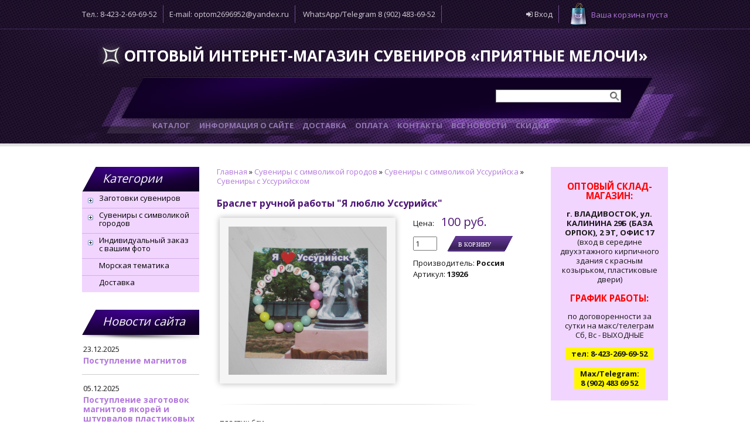

--- FILE ---
content_type: text/html; charset=UTF-8
request_url: https://www.suveniry-optom.ru/shop/9815/imgs/braslet-ruchnoj-raboty-ja-ljublju-ussurijsk
body_size: 11274
content:
<!DOCTYPE html>
<html>
<head>
<link rel="shortcut icon" href="/favicon.ico" type="image/x-icon">
 <meta http-equiv="content-type" content="text/html; charset=utf-8" />
 <title>Images Браслет ручной работы "Я люблю Уссурийск" - сувениров оптом «Приятные Мелочи»</title>
 <meta http-equiv="X-UA-Compatible" content="IE=edge">
<meta name="description" content="Оптовые продажи сувениров, магнитов, товаров для праздника, игрушек, воздушных шаров, фигурок-гжель, стеклянных фигурок, благовоний, товаров к праздникам, сувениров с символикой городов и многое другое..
" />
<meta name="keywords" content="оптом, сувенир, магнит, гжель, фигурки, благовония, ароматизатор, обложки на паспорт, сувениры к праздникам, ангелочки, часы, нэцке" />
 <meta name="description" content="Браслет ручной работы &quot;Я люблю Уссурийск&quot; Сувениры с символикой городов Сувениры с символикой Уссурийска Сувениры с Уссурийском" />
<meta property="og:image" content="https://www.suveniry-optom.ru/_sh/98/9815.jpg" />
 <link type="text/css" rel="stylesheet" href="/_st/my.css" />

	<link rel="stylesheet" href="/.s/src/base.min.css?v=221808" />
	<link rel="stylesheet" href="/.s/src/layer7.min.css?v=221808" />

	<script src="/.s/src/jquery-1.12.4.min.js"></script>
	
	<script src="/.s/src/uwnd.min.js?v=221808"></script>
	<script src="//s745.ucoz.net/cgi/uutils.fcg?a=uSD&ca=2&ug=999&isp=1&r=0.112865357742741"></script>
	<link rel="stylesheet" href="/.s/src/ulightbox/ulightbox.min.css" />
	<link rel="stylesheet" href="/.s/src/social.css" />
	<script src="/.s/src/ulightbox/ulightbox.min.js"></script>
	<script src="/.s/src/shop_utils.js"></script>
	<script>
/* --- UCOZ-JS-DATA --- */
window.uCoz = {"country":"US","shop_price_separator":"","site":{"host":"suveniry-optom.ucoz.ru","domain":"suveniry-optom.ru","id":"0suveniry-optom"},"uLightboxType":1,"ssid":"055041107560015377750","shop_price_f":["%01.f",""],"ver":1,"mf":"0suveniry-optom","sign":{"3300":"Ошибка","7254":"Изменить размер","7253":"Начать слайд-шоу","3125":"Закрыть","10075":"Обязательны для выбора","5255":"Помощник","7287":"Перейти на страницу с фотографией.","5458":"Следующий","7252":"Предыдущий","210178":"Замечания","7251":"Запрошенный контент не может быть загружен. Пожалуйста, попробуйте позже.","3255":"Сохранить","3238":"Опции","3129":"Доступ запрещён. Истёк период сессии."},"sh_curr_def":2,"layerType":7,"sh_curr":{"2":{"rate":1,"code":"RUR","disp":" руб.","default":1,"dpos":0,"name":"Рубли"},"1":{"rate":1,"code":"USD","disp":"$","default":0,"name":"Доллары","dpos":1}},"module":"shop","sh_goods":{"9815":{"imgs":["/_sh/98/9815m.jpg"],"price":"100.00","old_price":"0.00"}},"language":"ru"};
/* --- UCOZ-JS-CODE --- */
 function uSocialLogin(t) {
			var params = {"facebook":{"width":950,"height":520},"yandex":{"height":515,"width":870},"vkontakte":{"width":790,"height":400},"ok":{"width":710,"height":390},"google":{"width":700,"height":600}};
			var ref = escape(location.protocol + '//' + ('www.suveniry-optom.ru' || location.hostname) + location.pathname + ((location.hash ? ( location.search ? location.search + '&' : '?' ) + 'rnd=' + Date.now() + location.hash : ( location.search || '' ))));
			window.open('/'+t+'?ref='+ref,'conwin','width='+params[t].width+',height='+params[t].height+',status=1,resizable=1,left='+parseInt((screen.availWidth/2)-(params[t].width/2))+',top='+parseInt((screen.availHeight/2)-(params[t].height/2)-20)+'screenX='+parseInt((screen.availWidth/2)-(params[t].width/2))+',screenY='+parseInt((screen.availHeight/2)-(params[t].height/2)-20));
			return false;
		}
		function TelegramAuth(user){
			user['a'] = 9; user['m'] = 'telegram';
			_uPostForm('', {type: 'POST', url: '/index/sub', data: user});
		}
checkNumber_header = 'Замечания';
		checkNumber_err = 'Опции<ul>%err_msg%</ul>Обязательны для выбора';
function loginPopupForm(params = {}) { new _uWnd('LF', ' ', -250, -100, { closeonesc:1, resize:1 }, { url:'/index/40' + (params.urlParams ? '?'+params.urlParams : '') }) }
/* --- UCOZ-JS-END --- */
</script>

	<style>.UhideBlock{display:none; }</style>
	<script type="text/javascript">new Image().src = "//counter.yadro.ru/hit;noadsru?r"+escape(document.referrer)+(screen&&";s"+screen.width+"*"+screen.height+"*"+(screen.colorDepth||screen.pixelDepth))+";u"+escape(document.URL)+";"+Date.now();</script><link rel="stylesheet" href="/_st/shop.css" /><script src="/.s/src/shop.js"></script><style>
				@font-face {
					font-family: "FontAwesome";
					font-style: normal;
					font-weight: normal;
					src: url("/.s/src/panel-v2/fonts/fontawesome-webfont.eot?#iefix&v=4.3.0") format("embedded-opentype"), url("/.s/src/panel-v2/fonts/fontawesome-webfont.woff2?v=4.3.0") format("woff2"), url("/.s/src/panel-v2/fonts/fontawesome-webfont.woff?v=4.3.0") format("woff"), url("/.s/src/panel-v2/fonts/fontawesome-webfont.ttf?v=4.3.0") format("truetype"), url("/.s/src/panel-v2/fonts/fontawesome-webfont.svg?v=4.3.0#fontawesomeregular") format("svg");
				}
			</style>
</head>
<body>
<div id="wrap">
 <!--U1AHEADER1Z--><div id="header">
 <div class="hed-info">
 <div class="container">
 <span>Тел.: 8-423-2-69-69-52</span><span>E-mail: optom2696952@yandex.ru</span> <span>WhatsApp/Telegram 8 (902) 483-69-52</span>
 <div id="shop-basket"><div id="cart">
 <a href="/shop/checkout" class="cart-link">Ваша корзина пуста</a>
</div>

 <div class="cart-body">

 
 <div class="empty">Ваша корзина пуста</div>
 
</div>

<script language="Javascript"><!--
 var lock_buttons = 0;

 function clearBasket(){
 if(lock_buttons) return false; else lock_buttons = 1;
 var el = $('#shop-basket');
 if(el.length){ var g=document.createElement("div"); $(g).addClass('myWinGrid').attr("id",'shop-basket-fade').css({"left":"0","top":"0","position":"absolute","border":"#CCCCCC 1px solid","width":$(el).width()+'px',"height":$(el).height()+'px',"z-index":5}).hide().bind('mousedown',function(e){e.stopPropagation();e.preventDefault();_uWnd.globalmousedown();}).html('<div class="myWinLoad" style="margin:5px;"></div>'); $(el).append(g); $(g).show(); }
 _uPostForm('',{type:'POST',url:'/shop/basket',data:{'mode':'clear'}});
 ga_event('basket_clear');
 return false;
 }

 function removeBasket(id){
 if(lock_buttons) return false; else lock_buttons = 1;
 $('#basket-item-'+id+' .sb-func').removeClass('remove').addClass('myWinLoadS').attr('title','');
 _uPostForm('',{type:'POST',url:'/shop/basket',data:{'mode':'del', 'id':id}});
 return false;
 }

 function add2Basket(id,pref){
 if(lock_buttons) return false; else lock_buttons = 1;
 var opt = new Array();
 var err_msg = '';
 $('#b'+pref+'-'+id+'-basket').attr('disabled','disabled');
 $('#'+pref+'-'+id+'-basket').removeClass('done').removeClass('err').removeClass('add').addClass('wait').attr('title','');
 $('#'+pref+'-'+id+'-options-selectors').find('input:checked, select').each(function(){
 opt.push(this.id.split('-')[3]+(this.value !== '' ? '-'+this.value :''));

 if(this.value !== ''){
 opt.push(this.id.split('-')[3]+(this.value !== '' ? '-'+this.value :''));
 }else{
 err_msg += '<li>'+$(this).parent().parent().find('span.opt').html().replace(':', '')+'</li>';
 }
 });

 if(err_msg == ''){
 _uPostForm('',{type:'POST',url:'/shop/basket',data:{'mode':'add', 'id':id, 'pref':pref, 'opt':opt.join(':'), 'cnt':$('#q'+pref+'-'+id+'-basket').val()}});
 ga_event('basket_add');
 }else{
 lock_buttons = 0;
 shop_alert('<div class="MyWinError">Опции<ul>'+err_msg+'</ul>обязательны для выбора</div>','Замечания','warning',350,100,{tm:8000,align:'left',icon:'//s89.ucoz.net/img/icon/warning.png', 'onclose': function(){ $('#b'+pref+'-'+id+'-basket').removeAttr('disabled'); $('#'+pref+'-'+id+'-basket').removeClass('wait').addClass('add'); }});
 }
 return false;
 }

 function buyNow(id,pref){
 if(lock_buttons) return false; else lock_buttons = 1;
 var opt = new Array();
 var err_msg = '';
 $('#b'+pref+'-'+id+'-buynow').attr('disabled','disabled');
 $('#'+pref+'-'+id+'-buynow').removeClass('done').removeClass('err').removeClass('now').addClass('wait').attr('title','');
 $('#'+pref+'-'+id+'-options-selectors').find('input:checked, select').each(function(){
 if(this.value !== ''){
 opt.push(this.id.split('-')[3]+'-'+this.value);
 }else{
 err_msg += '<li>'+$(this).parent().parent().find('span.opt').html().replace(':', '')+'</li>';
 }
 });
 if(err_msg == ''){
 _uPostForm('',{type:'POST',url:'/shop/basket',data:{'mode':'add', 'id':id, 'pref':pref, 'opt':opt.join(':'), 'cnt':$('#q'+pref+'-'+id+'-basket').val(), 'now':1}});
 ga_event('basket_buynow');
 }else{
 lock_buttons = 0;
 shop_alert('<div class="MyWinError">Опции<ul>'+err_msg+'</ul>обязательны для выбора</div>','Замечания','warning',350,100,{tm:8000,align:'left',icon:'//s89.ucoz.net/img/icon/warning.png', 'onclose': function(){ $('#b'+pref+'-'+id+'-buynow').removeAttr('disabled'); $('#'+pref+'-'+id+'-buynow').removeClass('wait').addClass('add'); }});
 }

 return false;
 }
 //--></script></div>
 <div class="hed-right">
 
 <span><a href="javascript:;" rel="nofollow" onclick="loginPopupForm(); return false;"><i class="fa fa-sign-in"></i> Вход</a></span>
 <!--<span><a href="/register"><i class="fa fa-user-plus"></i> Регистрация</a></span>-->
 
 </div> 
 </div> 
 </div>

 <div id="header-light">
 <div class="container top-container">
 <div class="logo-block">
 <h1><a href="https://suveniry-optom.ru/"><!-- <logo> -->Оптовый интернет-магазин сувениров «Приятные Мелочи»<!-- </logo> --></a></h1>
 </div>
 </div>
 <div id="menu-block">
 <div class="container mod">
 
 
 <div id="search">
 <form action="/shop/search" method="post" onsubmit="this.sfSbm.disabled=true">
 <input kl_virtual_keyboard_secure_input="on" class="searchword" size="20" maxlength="30" name="query" type="text">
 <input value="" name="sfSbm" class="searchsubmit" type="submit">
 <input value="14" name="a" type="hidden">
 </form>
 </div>

 
 
 <div id="mainmenu">
 <!-- <sblock_menu> -->
 <!-- <bc> --><div id="uMenuDiv1" class="uMenuV" style="position:relative;"><ul class="uMenuRoot">
<li><div class="umn-tl"><div class="umn-tr"><div class="umn-tc"></div></div></div><div class="umn-ml"><div class="umn-mr"><div class="umn-mc"><div class="uMenuItem"><a href="/"><span>Каталог</span></a></div></div></div></div><div class="umn-bl"><div class="umn-br"><div class="umn-bc"><div class="umn-footer"></div></div></div></div></li>
<li><div class="umn-tl"><div class="umn-tr"><div class="umn-tc"></div></div></div><div class="umn-ml"><div class="umn-mr"><div class="umn-mc"><div class="uMenuItem"><a href="/index/0-2"><span>Информация о сайте</span></a></div></div></div></div><div class="umn-bl"><div class="umn-br"><div class="umn-bc"><div class="umn-footer"></div></div></div></div></li>
<li><div class="umn-tl"><div class="umn-tr"><div class="umn-tc"></div></div></div><div class="umn-ml"><div class="umn-mr"><div class="umn-mc"><div class="uMenuItem"><a href="/index/dostavka/0-4"><span>Доставка</span></a></div></div></div></div><div class="umn-bl"><div class="umn-br"><div class="umn-bc"><div class="umn-footer"></div></div></div></div></li>
<li><div class="umn-tl"><div class="umn-tr"><div class="umn-tc"></div></div></div><div class="umn-ml"><div class="umn-mr"><div class="umn-mc"><div class="uMenuItem"><a href="/index/oplata/0-5"><span>Оплата</span></a></div></div></div></div><div class="umn-bl"><div class="umn-br"><div class="umn-bc"><div class="umn-footer"></div></div></div></div></li>
<li><div class="umn-tl"><div class="umn-tr"><div class="umn-tc"></div></div></div><div class="umn-ml"><div class="umn-mr"><div class="umn-mc"><div class="uMenuItem"><a href="/index/0-3"><span>Контакты</span></a></div></div></div></div><div class="umn-bl"><div class="umn-br"><div class="umn-bc"><div class="umn-footer"></div></div></div></div></li>
<li><div class="umn-tl"><div class="umn-tr"><div class="umn-tc"></div></div></div><div class="umn-ml"><div class="umn-mr"><div class="umn-mc"><div class="uMenuItem"><a href="/news"><span>Все новости</span></a></div></div></div></div><div class="umn-bl"><div class="umn-br"><div class="umn-bc"><div class="umn-footer"></div></div></div></div></li>
<li><div class="umn-tl"><div class="umn-tr"><div class="umn-tc"></div></div></div><div class="umn-ml"><div class="umn-mr"><div class="umn-mc"><div class="uMenuItem"><a href="http://www.suveniry-optom.ru/index/skidki/0-8"><span>Скидки</span></a></div></div></div></div><div class="umn-bl"><div class="umn-br"><div class="umn-bc"><div class="umn-footer"></div></div></div></div></li></ul></div><script>$(function(){_uBuildMenu('#uMenuDiv1',0,document.location.href+'/','uMenuItemA','uMenuArrow',2500);})</script><!-- </bc> -->
 <!-- </sblock_menu> -->
 </div>
 </div>
 </div>
 
 </div>
</div><!--/U1AHEADER1Z-->
 <div id="content" class="clearfix">
 <div class="container">
 <!-- <middle> -->
 <div class="sidebar">
 <!--U1CLEFTER1Z--><!-- <block1> -->

<div class="block">
 <div class="blocktitle"><!-- <bt> --><!--<s5351>-->Категории<!--</s>--><!-- </bt> --></div>
 <div class="blockcontent" style="margin-top: -10px;">
 <!-- <bc> --><ul class="cat-tree" style="padding-left:0!important; display:block;"><li id="cid-2">
							<input type="hidden" id="cid-p-2" value="1">
							<u class="plus" onclick="shopCatExpand(this,'0suveniry-optomuShopC');"></u>
							<a id="lid-2" class="catref" href="/shop/zagotovki-suvenirov" ondblclick="return shopCatExpand($(this).prev(),'0suveniry-optomuShopC')">Заготовки сувениров</a>
							<ul class="cat-tree"><li id="cid-17">
						<i></i>
						<a id="lid-17" class="catref" href="/shop/zagotovki-suvenirov/zagotovki-magnitov">Заготовки магнитов</a>
					</li><li id="cid-19">
						<i></i>
						<a id="lid-19" class="catref" href="/shop/zagotovki-suvenirov/zagotovki-brelokov">Заготовки брелоков</a>
					</li><li id="cid-18">
						<i></i>
						<a id="lid-18" class="catref" href="/shop/zagotovki-suvenirov/zagotovki-suvenirov-1">Заготовки сувениров</a>
					</li><li id="cid-345">
						<i></i>
						<a id="lid-345" class="catref" href="/shop/zagotovki-suvenirov/zagotovki-znachkov-optom">Заготовки значков</a>
					</li><li id="cid-20">
						<i></i>
						<a id="lid-20" class="catref" href="/shop/zagotovki-suvenirov/material">Материал</a>
					</li><li id="cid-21">
						<i></i>
						<a id="lid-21" class="catref" href="/shop/zagotovki-suvenirov/furnitura">Фурнитура</a>
					</li><li id="cid-22">
						<i></i>
						<a id="lid-22" class="catref" href="/shop/zagotovki-suvenirov/pakety-upakovochnye">Пакеты упаковочные</a>
					</li></ul></li><li id="cid-208">
							<input type="hidden" id="cid-p-208" value="1">
							<u class="plus" onclick="shopCatExpand(this,'0suveniry-optomuShopC');"></u>
							<a id="lid-208" class="catref" href="/shop/suveniry-s-simvolikoj-gorodov" ondblclick="return shopCatExpand($(this).prev(),'0suveniry-optomuShopC')">Сувениры с символикой городов</a>
							<ul class="cat-tree"><li id="cid-210">
							<input type="hidden" id="cid-p-210" value="1">
							<u class="plus" onclick="shopCatExpand(this,'0suveniry-optomuShopC');"></u>
							<a id="lid-210" class="catref" href="/shop/suveniry-s-simvolikoj-gorodov/vladivostok" ondblclick="return shopCatExpand($(this).prev(),'0suveniry-optomuShopC')">Сувениры с символикой Владивостока</a>
							<ul class="cat-tree"><li id="cid-215">
						<i></i>
						<a id="lid-215" class="catref" href="/shop/suveniry-s-simvolikoj-gorodov/vladivostok/magnity">Магниты с Владивостоком</a>
					</li><li id="cid-216">
						<i></i>
						<a id="lid-216" class="catref" href="/shop/suveniry-s-simvolikoj-gorodov/vladivostok/breloki">Брелоки с Владивостоком</a>
					</li><li id="cid-217">
						<i></i>
						<a id="lid-217" class="catref" href="/shop/suveniry-s-simvolikoj-gorodov/vladivostok/suveniry">Сувениры с Владивостоком</a>
					</li><li id="cid-252">
						<i></i>
						<a id="lid-252" class="catref" href="/shop/suveniry-s-simvolikoj-gorodov/vladivostok/poligrafija-s-vladivostokom">Полиграфия с Владивостоком</a>
					</li><li id="cid-321">
						<i></i>
						<a id="lid-321" class="catref" href="/shop/suveniry-s-simvolikoj-gorodov/vladivostok/tekstil-s-vladivostokom">Текстиль с Владивостоком</a>
					</li><li id="cid-341">
						<i></i>
						<a id="lid-341" class="catref" href="/shop/suveniry-s-simvolikoj-gorodov/vladivostok/znachki-s-vladivostokom">Значки с Владивостоком</a>
					</li><li id="cid-343">
						<i></i>
						<a id="lid-343" class="catref" href="/shop/suveniry-s-simvolikoj-gorodov/vladivostok/handmade-s-simvolikoj-vladivostoka">HandMade с символикой Владивостока</a>
					</li><li id="cid-352">
						<i></i>
						<a id="lid-352" class="catref" href="/shop/suveniry-s-simvolikoj-gorodov/vladivostok/shokolad-s-vladivostokom">Шоколад с Владивостоком</a>
					</li></ul></li><li id="cid-212">
							<input type="hidden" id="cid-p-212" value="1">
							<u class="plus" onclick="shopCatExpand(this,'0suveniry-optomuShopC');"></u>
							<a id="lid-212" class="catref" href="/shop/suveniry-s-simvolikoj-gorodov/ussurijsk" ondblclick="return shopCatExpand($(this).prev(),'0suveniry-optomuShopC')">Сувениры с символикой Уссурийска</a>
							<ul class="cat-tree"><li id="cid-218">
						<i></i>
						<a id="lid-218" class="catref" href="/shop/suveniry-s-simvolikoj-gorodov/ussurijsk/magnity-s-ussurijskom">Магниты с Уссурийском</a>
					</li><li id="cid-219">
						<i></i>
						<a id="lid-219" class="catref" href="/shop/suveniry-s-simvolikoj-gorodov/ussurijsk/breloki-s-ussurijskom">Брелоки с Уссурийском</a>
					</li><li id="cid-220">
						<i></i>
						<a id="lid-220" class="catref" href="/shop/suveniry-s-simvolikoj-gorodov/ussurijsk/suveniry-s-ussurijskom">Сувениры с Уссурийском</a>
					</li><li id="cid-344">
						<i></i>
						<a id="lid-344" class="catref" href="/shop/suveniry-s-simvolikoj-gorodov/ussurijsk/handmade-s-simvolikoj-ussurijska">HandMade с символикой Уссурийска</a>
					</li></ul></li><li id="cid-223">
							<input type="hidden" id="cid-p-223" value="1">
							<u class="plus" onclick="shopCatExpand(this,'0suveniry-optomuShopC');"></u>
							<a id="lid-223" class="catref" href="/shop/suveniry-s-simvolikoj-gorodov/suveniry-s-simvolikoj-artjoma" ondblclick="return shopCatExpand($(this).prev(),'0suveniry-optomuShopC')">Сувениры с символикой Артёма</a>
							<ul class="cat-tree"><li id="cid-224">
						<i></i>
						<a id="lid-224" class="catref" href="/shop/suveniry-s-simvolikoj-gorodov/suveniry-s-simvolikoj-artjoma/magnity-s-artjomom">Магниты с Артёмом</a>
					</li><li id="cid-238">
						<i></i>
						<a id="lid-238" class="catref" href="/shop/suveniry-s-simvolikoj-gorodov/suveniry-s-simvolikoj-artjoma/breloki-s-artemom">Брелоки с Артемом</a>
					</li><li id="cid-225">
						<i></i>
						<a id="lid-225" class="catref" href="/shop/suveniry-s-simvolikoj-gorodov/suveniry-s-simvolikoj-artjoma/suveniry-s-artemom">Сувениры с Артемом</a>
					</li></ul></li><li id="cid-228">
							<input type="hidden" id="cid-p-228" value="1">
							<u class="plus" onclick="shopCatExpand(this,'0suveniry-optomuShopC');"></u>
							<a id="lid-228" class="catref" href="/shop/suveniry-s-simvolikoj-gorodov/suveniry-s-simvolikoj-nakhodki" ondblclick="return shopCatExpand($(this).prev(),'0suveniry-optomuShopC')">Сувениры с символикой Находки</a>
							<ul class="cat-tree"><li id="cid-229">
						<i></i>
						<a id="lid-229" class="catref" href="/shop/suveniry-s-simvolikoj-gorodov/suveniry-s-simvolikoj-nakhodki/magnity-s-nakhodkoj">Магниты с Находкой</a>
					</li><li id="cid-230">
						<i></i>
						<a id="lid-230" class="catref" href="/shop/suveniry-s-simvolikoj-gorodov/suveniry-s-simvolikoj-nakhodki/breloki-s-nakhodkoj">Брелоки с Находкой</a>
					</li><li id="cid-231">
						<i></i>
						<a id="lid-231" class="catref" href="/shop/suveniry-s-simvolikoj-gorodov/suveniry-s-simvolikoj-nakhodki/suveniry-s-nakhodkoj">Сувениры с Находкой</a>
					</li></ul></li><li id="cid-246">
						<i></i>
						<a id="lid-246" class="catref" href="/shop/suveniry-s-simvolikoj-gorodov/suveniry-s-simvolikoj-dalnegorska">Сувениры с символикой Дальнегорска</a>
					</li><li id="cid-283">
						<i></i>
						<a id="lid-283" class="catref" href="/shop/suveniry-s-simvolikoj-gorodov/suveniry-s-simvolikoj-kavalerovo">Сувениры с символикой Кавалерово</a>
					</li><li id="cid-243">
						<i></i>
						<a id="lid-243" class="catref" href="/shop/suveniry-s-simvolikoj-gorodov/suveniry-s-simvolikoj-partizanska">Сувениры с символикой Партизанска</a>
					</li><li id="cid-244">
						<i></i>
						<a id="lid-244" class="catref" href="/shop/suveniry-s-simvolikoj-gorodov/suveniry-s-simvolikoj-slavjanki">Сувениры с символикой Славянки</a>
					</li><li id="cid-245">
						<i></i>
						<a id="lid-245" class="catref" href="/shop/suveniry-s-simvolikoj-gorodov/suveniry-s-simvolikoj-andreevki">Сувениры с символикой Андреевки</a>
					</li><li id="cid-221">
						<i></i>
						<a id="lid-221" class="catref" href="/shop/suveniry-s-simvolikoj-gorodov/simvolika-primorskogo-kraja">Символика Приморского края</a>
					</li><li id="cid-222">
						<i></i>
						<a id="lid-222" class="catref" href="/shop/suveniry-s-simvolikoj-gorodov/simvolika-dalnego-vostoka">Символика Дальнего Востока</a>
					</li><li id="cid-287">
						<i></i>
						<a id="lid-287" class="catref" href="/shop/suveniry-s-simvolikoj-gorodov/magnity-akrilovye-goroda-primorja">Магниты акриловые Города Приморья</a>
					</li><li id="cid-296">
						<i></i>
						<a id="lid-296" class="catref" href="/shop/suveniry-s-simvolikoj-gorodov/magnity-derevo-primore">Магниты дерево Приморье</a>
					</li><li id="cid-354">
						<i></i>
						<a id="lid-354" class="catref" href="/shop/suveniry-s-simvolikoj-gorodov/magnity-ploskie-kollazh">Магниты плоские "Коллаж"</a>
					</li></ul></li><li id="cid-203">
							<input type="hidden" id="cid-p-203" value="1">
							<u class="plus" onclick="shopCatExpand(this,'0suveniry-optomuShopC');"></u>
							<a id="lid-203" class="catref" href="/shop/individualnyj-zakaz" ondblclick="return shopCatExpand($(this).prev(),'0suveniry-optomuShopC')">Индивидуальный заказ с вашим фото</a>
							<ul class="cat-tree"><li id="cid-204">
						<i></i>
						<a id="lid-204" class="catref" href="/shop/individualnyj-zakaz/zakaz-magnitov">Заказ магнитов с вашим фото</a>
					</li><li id="cid-205">
						<i></i>
						<a id="lid-205" class="catref" href="/shop/individualnyj-zakaz/zakaz-brelokov">Заказ брелоков с вашим фото</a>
					</li><li id="cid-206">
						<i></i>
						<a id="lid-206" class="catref" href="/shop/individualnyj-zakaz/zakaz-suvenirov">Заказ сувениров с вашим фото</a>
					</li><li id="cid-322">
						<i></i>
						<a id="lid-322" class="catref" href="/shop/individualnyj-zakaz/zakaz-tekstil-s-vashim-foto">Заказ текстиль с вашим фото</a>
					</li><li id="cid-342">
						<i></i>
						<a id="lid-342" class="catref" href="/shop/individualnyj-zakaz/zakaz-znachkov-s-vashim-foto">Заказ значков с вашим фото</a>
					</li><li id="cid-346">
						<i></i>
						<a id="lid-346" class="catref" href="/shop/individualnyj-zakaz/individualnyj-zakaz-shokoladok-s-vashim-foto">Заказ шоколадок с Вашим фото</a>
					</li><li id="cid-351">
						<i></i>
						<a id="lid-351" class="catref" href="/shop/individualnyj-zakaz/zakaz-hand-made">Заказ Hand Made</a>
					</li></ul></li><li id="cid-227">
						<i></i>
						<a id="lid-227" class="catref" href="/shop/morskaja-tematika">Морская тематика</a>
					</li><li id="cid-290">
						<i></i>
						<a id="lid-290" class="catref" href="/shop/dostavka">Доставка</a>
					</li></ul><!-- </bc> -->
 </div>
</div>

<!-- </block1> -->

<!-- <block4> -->
<div class="block">
 <div class="blocktitle"><!-- <bt> --><!--<s5351>-->Новости сайта<!--</s>--><!-- </bt> --></div>
 <div class="blockcontent">
 <!-- <bc> --><table border="0" cellpadding="2" cellspacing="1" width="100%" class="infTable"><tr><td width="50%" style="font:7pt">23.12.2025</td><td nowrap align="right" style="font:7pt"></td></tr><tr><td class="infTitle" colspan="2"><a href="https://www.suveniry-optom.ru/news/postuplenie_magnitov/2025-12-23-170" style="font-size:14px;font-weight:bold;">Поступление магнитов</a></td></tr></table>  <hr><table border="0" cellpadding="2" cellspacing="1" width="100%" class="infTable"><tr><td width="50%" style="font:7pt">05.12.2025</td><td nowrap align="right" style="font:7pt"></td></tr><tr><td class="infTitle" colspan="2"><a href="https://www.suveniry-optom.ru/news/postuplenie_zagotovok_magnitov_jakorej_i_shturvalov_plastikovykh/2025-12-05-168" style="font-size:14px;font-weight:bold;">Поступление заготовок магнитов якорей и штурвалов пластиковых</a></td></tr></table>  <hr><table border="0" cellpadding="2" cellspacing="1" width="100%" class="infTable"><tr><td width="50%" style="font:7pt">22.08.2025</td><td nowrap align="right" style="font:7pt"></td></tr><tr><td class="infTitle" colspan="2"><a href="https://www.suveniry-optom.ru/news/specifika_dejatelnosti/2025-08-22-167" style="font-size:14px;font-weight:bold;">СПЕЦИФИКА ДЕЯТЕЛЬНОСТИ</a></td></tr></table>  <hr><!-- </bc> -->
 </div>
</div>

<!-- </block4> -->
<div class="block" style="background: #F1D5FF;padding: 10px;">
 <div class="blockcontent">
<div align="center">
 <h3 style="color: #F00;">ОПТОВЫЙ СКЛАД-МАГАЗИН:</h3>
 <b>г. ВЛАДИВОСТОК, ул. КАЛИНИНА 29Б (БАЗА ОРПОК), 2 ЭТ, ОФИС 17</b>
 <br>(вход в середине двухэтажного кирпичного здания, пластиковые двери)
 <h3 style="color: #F00;">ГРАФИК РАБОТЫ:</h3>
 по договоренности за сутки на телеграмм/макс
 <br>СБ, ВС - ВЫХОДНЫЕ <br>
 <br><b style="background: #FFF700;padding: 2px 10px;">тел: 269-69-52</b><br>
 
<br><b style="background: #FFF700;padding: 2px 10px;display: inline-block;">Max/Telegram <br>8 (902) 483-69-52</b><br>

</div>
 </div>
</div><!--/U1CLEFTER1Z-->
 </div>
 <div class="maincont">
 <!-- <body> -->
 <div><span itemscope itemtype="https://schema.org/BreadcrumbList"><span itemscope itemprop="itemListElement" itemtype="https://schema.org/ListItem">
					<a itemprop="item" href="https://suveniry-optom.ru/">
						<span itemprop="name">Главная</span>
					</a>
					<meta itemprop="position" content="1">
				</span> &raquo; <span itemscope itemprop="itemListElement" itemtype="https://schema.org/ListItem">
						<a itemprop="item" href="https://www.suveniry-optom.ru/shop/suveniry-s-simvolikoj-gorodov">
							<span itemprop="name">Сувениры с символикой городов</span>
						</a>
						<meta itemprop="position" content="2">
					</span> &raquo; <span itemscope itemprop="itemListElement" itemtype="https://schema.org/ListItem">
						<a itemprop="item" href="https://www.suveniry-optom.ru/shop/suveniry-s-simvolikoj-gorodov/ussurijsk">
							<span itemprop="name">Сувениры с символикой Уссурийска</span>
						</a>
						<meta itemprop="position" content="3">
					</span> &raquo; <span itemscope itemprop="itemListElement" itemtype="https://schema.org/ListItem">
						<a itemprop="item" class="current" href="https://www.suveniry-optom.ru/shop/suveniry-s-simvolikoj-gorodov/ussurijsk/suveniry-s-ussurijskom">
							<span itemprop="name">Сувениры с Уссурийском</span>
						</a>
						<meta itemprop="position" content="4">
					</span></span> </div>
 


 <div class="se-entry">
 <div class="se-title">Браслет ручной работы "Я люблю Уссурийск"</div>
 <div class="se-images">
 <script>
//['original_img_url','org_width','org_height','resized_img_url','res_width','res_height','img_alt','img_title']
var allEntImgs9815=[["/_sh/98/9815.jpg",0,0,"/_sh/98/9815m.jpg",250,250,null,null,null,null,null]]</script>
 <script type="text/javascript">
 function _bldCont(indx){
 var bck=indx-1;var nxt=indx+1;
 if (bck<0){bck = allEntImgs9815.length-1;}
 if (nxt>=allEntImgs9815.length){nxt=0;}
 var imgs='';
 if (allEntImgs9815.length>1){
 for (var i=0;i<allEntImgs9815.length;i++){var img=i+1;
 if(allEntImgs9815[i][0].length<1){continue;}
 if (i==indx){imgs += '<b class="pgSwchA">'+img+'</b> ';}
 else {imgs += '<a class="pgSwch" href="javascript://" rel="nofollow" onclick="_bldCont('+i+');return false;">'+img+'</a> ';}
 }
 imgs = '<div align="center" style="padding:8px 0 5px 0;white-space:nowrap;overflow:auto;overflow-x:auto;overflow-y:hidden;"><a class="pgSwch" href="javascript://" rel="nofollow" onclick="_bldCont('+bck+');return false;">&laquo; Back</a> '+imgs+'<a class="pgSwch" href="javascript://" rel="nofollow" onclick="_bldCont('+nxt+');return false;">Next &raquo;</a> </div> ';}
 var hght = parseInt(allEntImgs9815[indx][2]); if ($.browser.msie) { hght += 28; };
 _picsCont = '<div id="_prCont" style="position:relative;"><img alt="" border="0" src="' + allEntImgs9815[indx][0] + '"/>'+imgs+'</div>';
 new _uWnd('wnd_prv', "Item images", 10, 10, { waitimages:300000, autosizewidth:1, hideonresize:1, autosize:1, fadetype:1, closeonesc:1, align:'center', min:0, max:0, resize:1 }, _picsCont);
 }
 </script>
 <div class="hovergallery2" title="Кликните для увеличения фото"><img alt="" src="/_sh/98/9815.jpg" class="gphoto" onclick="_bldCont1(9815, this.getAttribute('idx'));" id="ipreview" idx="0" ></div>
 


 </div>

 <div class="se-details">
 <div class="se-price2">Цена: &nbsp;&nbsp;&nbsp;<span><span class="id-good-9815-price">100 руб.</span></span></div>
 <div class="se-links links-mod" style="float:left;">
 <input type="text" id="qid-9815-basket" value="1" size="3" onfocus="this.select()" oninput="return checkNumber(this, event, '1');"><input type="button" id="bid-9815-basket" onclick="add2Basket('9815','id');" value="В корзину">
 </div>
 
 <div style="clear:both;"></div>

 <ul class="shop-options" id="id-9815-options">
 <li><span class="opt"><!--<s4379>-->Производитель<!--</s>-->:</span> <span class="val">Россия</span></li>
 <li><span class="opt"><!--<s4749>-->Артикул<!--</s>-->:</span> <span class="val">13926</span></li>
 
 


 
 
 
 </ul>
 </div>
 </div>

 <div class="shop-info">
<div class="se-descr"><p>пластик 6см</p></div>

 
 </div>


 <!-- </body> -->
 </div>
 <!-- </middle> -->
 <div class="right-side">
 <!--U1DRIGHTER1Z--><div class="block" style="background: #F1D5FF;padding: 10px;">
 <div class="blockcontent">
<div align="center">
 <h3 style="color: #F00;">ОПТОВЫЙ СКЛАД-МАГАЗИН:</h3>
 <b>г. ВЛАДИВОСТОК, ул. КАЛИНИНА 29Б (БАЗА ОРПОК), 2 ЭТ, ОФИС 17</b>
 <br>(вход в середине двухэтажного кирпичного здания с красным козырьком, пластиковые двери)
 <h3 style="color: #F00;">ГРАФИК РАБОТЫ:</h3>
 по договоренности за сутки на макс/телеграм
 <br>Сб, Вс - ВЫХОДНЫЕ <br>
 <br><b style="background: #FFF700;padding: 2px 10px;">тел: 8-423-269-69-52</b><br>
 <br><b style="background: #FFF700;padding: 2px 10px;display: inline-block;">Max/Telegram:<br>8 (902) 483 69 52</b><br>

</div>
 </div>
</div>





 <div class="block">
 <div class="blockcontent">&nbsp;&nbsp;</div>
 </div>

 <div class="block">
 <div class="blocktitle">Популярные товары</div>
 <div class="blockcontent">
 <div class="inf-item"> <a href="/shop/2483/desc/individualnyj-zakaz-magnita-akrilovogo-kvadratnogo"><img alt="" src="/_sh/24/2483m.jpg" class="gphoto" id="inf2-gphoto-2483" border="0"></a> <a href="/shop/2483/desc/individualnyj-zakaz-magnita-akrilovogo-kvadratnogo">Индивидуальный заказ магнита акрило...</a> <div><span class="inf2-good-2483-price">29 руб.</span></div> </div><div class="inf-item"> <a href="/shop/9734/desc/podveska-steklo-dvustoronnjaja-vladivostok-zolotoj-most"><img alt="" src="/_sh/97/9734m.jpg" class="gphoto" id="inf2-gphoto-9734" border="0"></a> <a href="/shop/9734/desc/podveska-steklo-dvustoronnjaja-vladivostok-zolotoj-most">Подвеска стекло двусторонняя "Влади...</a> <div><span class="inf2-good-9734-price">75 руб.</span></div> </div><div class="inf-item"> <a href="/shop/8589/desc/magnit-akrilovyj-vladivostok-zolotoj-most-chernyj"><img alt="" src="/_sh/85/8589m.jpg" class="gphoto" id="inf2-gphoto-8589" border="0"></a> <a href="/shop/8589/desc/magnit-akrilovyj-vladivostok-zolotoj-most-chernyj">Магнит акриловый "Владивосток. Золо...</a> <div><span class="inf2-good-8589-price">29 руб.</span></div> </div><div class="inf-item"> <a href="/shop/10213/desc/korabl"><img alt="" src="/_sh/102/10213m.jpg" class="gphoto" id="inf2-gphoto-10213" border="0"></a> <a href="/shop/10213/desc/korabl">Пепельница стекло "Владивосток. Зол...</a> <div><span class="inf2-good-10213-price">210 руб.</span></div> </div><div class="inf-item"> <a href="/shop/7542/desc/magnit-akrilovyj-andreevka-vid-s-vysoty"><img alt="" src="/_sh/75/7542m.jpg" class="gphoto" id="inf2-gphoto-7542" border="0"></a> <a href="/shop/7542/desc/magnit-akrilovyj-andreevka-vid-s-vysoty">Магнит акриловый «Андреевка5»</a> <div><span class="inf2-good-7542-price">29 руб.</span></div> </div><div class="inf-item"> <a href="/shop/3704/desc/magnit-akrilovyj-bolshoj-kvadratnyj-vladivostok-majak-na-tokarevskoj-koshke"><img alt="" src="/_sh/37/3704m.jpg" class="gphoto" id="inf2-gphoto-3704" border="0"></a> <a href="/shop/3704/desc/magnit-akrilovyj-bolshoj-kvadratnyj-vladivostok-majak-na-tokarevskoj-koshke">Магнит акриловый большой квадратный...</a> <div><span class="inf2-good-3704-price">50 руб.</span></div> </div><div class="inf-item"> <a href="/shop/10225/desc/korabl"><img alt="" src="/_sh/102/10225m.jpg" class="gphoto" id="inf2-gphoto-10225" border="0"></a> <a href="/shop/10225/desc/korabl">Панно рамка "Владивосток", 2 вида</a> <div><span class="inf2-good-10225-price">90 руб.</span></div> </div><div class="inf-item"> <a href="/shop/8545/desc/magnit-derevo-podkova-vladivostok-russkij-most"><img alt="" src="/_sh/85/8545m.jpg" class="gphoto" id="inf2-gphoto-8545" border="0"></a> <a href="/shop/8545/desc/magnit-derevo-podkova-vladivostok-russkij-most">Магнит дерево подкова "Владивосток....</a> <div><span class="inf2-good-8545-price">90 руб.</span></div> </div><div class="inf-item"> <a href="/shop/9281/desc/znachok-plastik-ussurijsk-tigr"><img alt="" src="/_sh/92/9281m.jpg" class="gphoto" id="inf2-gphoto-9281" border="0"></a> <a href="/shop/9281/desc/znachok-plastik-ussurijsk-tigr">Значок пластик "Уссурийск. Тигр"</a> <div><span class="inf2-good-9281-price">35 руб.</span></div> </div><div class="inf-item"> <a href="/shop/2497/desc/individualnyj-zakaz-magnita-ploskogo-vinilovogo-s-vashim-foto"><img alt="" src="/_sh/24/2497m.jpg" class="gphoto" id="inf2-gphoto-2497" border="0"></a> <a href="/shop/2497/desc/individualnyj-zakaz-magnita-ploskogo-vinilovogo-s-vashim-foto">Индивидуальный заказ магнита плоско...</a> <div><span class="inf2-good-2497-price">13 руб.</span></div> </div><div class="inf-item"> <a href="/shop/2480/desc/individualnyj-zakaz-brelka-otkryvashki-dvustoronnej"><img alt="" src="/_sh/24/2480m.jpg" class="gphoto" id="inf2-gphoto-2480" border="0"></a> <a href="/shop/2480/desc/individualnyj-zakaz-brelka-otkryvashki-dvustoronnej">Индивидуальный заказ брелка акрилов...</a> <div><span class="inf2-good-2480-price">35 руб.</span></div> </div><div class="inf-item"> <a href="/shop/2684/desc/magnit-kruglyj-vladivostok-most-na-ostrov-russkij"><img alt="" src="/_sh/26/2684m.jpg" class="gphoto" id="inf2-gphoto-2684" border="0"></a> <a href="/shop/2684/desc/magnit-kruglyj-vladivostok-most-na-ostrov-russkij">Магнит круглый «Владивосток. Мост н...</a> <div><span class="inf2-good-2684-price">30 руб.</span></div> </div><div class="inf-item"> <a href="/shop/9238/desc/steklo-delfin-vladivostok"><img alt="" src="/_sh/92/9238m.jpg" class="gphoto" id="inf2-gphoto-9238" border="0"></a> <a href="/shop/9238/desc/steklo-delfin-vladivostok">Стекло дельфин "Владивосток"</a> <div><span class="inf2-good-9238-price">380 руб.</span></div> </div><div class="inf-item"> <a href="/shop/2495/desc/individualnyj-zakaz-znachka-metallicheskogo-s-vashim-foto"><img alt="" src="/_sh/24/2495m.jpg" class="gphoto" id="inf2-gphoto-2495" border="0"></a> <a href="/shop/2495/desc/individualnyj-zakaz-znachka-metallicheskogo-s-vashim-foto">Индивидуальный заказ значка металли...</a> <div><span class="inf2-good-2495-price">25 руб.</span></div> </div><div class="inf-item"> <a href="/shop/10071/desc/delfiny"><img alt="" src="/_sh/100/10071m.jpg" class="gphoto" id="inf2-gphoto-10071" border="0"></a> <a href="/shop/10071/desc/delfiny">Лампочка пластик "Владивосток"</a> <div><span class="inf2-good-10071-price">100 руб.</span></div> </div><script> 			if ( typeof(uCoz) != 'object' ) { 				window.uCoz = {"sh_curr":{"1":{"name":"Доллары","dpos":1,"rate":1,"code":"USD","disp":"$","default":0},"2":{"rate":1,"code":"RUR","default":1,"disp":" руб.","name":"Рубли","dpos":0}},"shop_price_separator":"","sh_goods":{},"sh_curr_def":2,"ver":1,"shop_price_f":["%01.f",""],"mf":"0suveniry-optom"};  			} else { 				if ( typeof(uCoz.sh_goods) == 'undefined' ) { 					var shop_js_def = {"sh_goods":{},"shop_price_separator":"","sh_curr":{"1":{"name":"Доллары","dpos":1,"rate":1,"code":"USD","disp":"$","default":0},"2":{"rate":1,"code":"RUR","default":1,"disp":" руб.","name":"Рубли","dpos":0}},"sh_curr_def":2,"mf":"0suveniry-optom","ver":1,"shop_price_f":["%01.f",""]}, i; 					for ( i in shop_js_def ) { 						if ( typeof(uCoz.i) == 'undefined' ) { 							window.uCoz[i] = shop_js_def[i] 						} 					} 				} 			}; 			uCoz.sh_goods[2483] = {price:29,old_price:0.00,imgs:["/_sh/24/2483m.jpg"]};uCoz.sh_goods[9734] = {price:75.00,old_price:0.00,imgs:["/_sh/97/9734m.jpg"]};uCoz.sh_goods[8589] = {price:29.00,old_price:0.00,imgs:["/_sh/85/8589m.jpg"]};uCoz.sh_goods[10213] = {price:210.00,old_price:0.00,imgs:["/_sh/102/10213m.jpg"]};uCoz.sh_goods[7542] = {price:29,old_price:0.00,imgs:["/_sh/75/7542m.jpg"]};uCoz.sh_goods[3704] = {price:50.00,old_price:0.00,imgs:["/_sh/37/3704m.jpg"]};uCoz.sh_goods[10225] = {price:90.00,old_price:0.00,imgs:["/_sh/102/10225m.jpg"]};uCoz.sh_goods[8545] = {price:90,old_price:0.00,imgs:["/_sh/85/8545m.jpg"]};uCoz.sh_goods[9281] = {price:35.00,old_price:0.00,imgs:["/_sh/92/9281m.jpg"]};uCoz.sh_goods[2497] = {price:13.00,old_price:0.00,imgs:["/_sh/24/2497m.jpg"]};uCoz.sh_goods[2480] = {price:35.00,old_price:0.00,imgs:["/_sh/24/2480m.jpg"]};uCoz.sh_goods[2684] = {price:30.00,old_price:0.00,imgs:["/_sh/26/2684m.jpg"]};uCoz.sh_goods[9238] = {price:380.00,old_price:0.00,imgs:["/_sh/92/9238m.jpg"]};uCoz.sh_goods[2495] = {price:25.00,old_price:0.00,imgs:["/_sh/24/2495m.jpg"]};uCoz.sh_goods[10071] = {price:100.00,old_price:0.00,imgs:["/_sh/100/10071m.jpg"]}; 		</script><script src="/.s/src/shop_utils.js"></script>
 </div>
 </div><!--/U1DRIGHTER1Z-->
 </div>
 </div>
 </div>
</div>
<!--U1BFOOTER1Z--><div id="footer">
 <div class="container">
<div class="f-menu">
<!-- <bc> --><div id="uNMenuDiv1" class="uMenuV"><ul class="uMenuRoot">
<li><a  href="/" ><span>Каталог</span></a></li>
<li><a  href="/index/0-2" ><span>Информация о сайте</span></a></li>
<li><a  href="/index/dostavka/0-4" ><span>Доставка</span></a></li>
<li><a  href="/index/oplata/0-5" ><span>Оплата</span></a></li>
<li><a  href="/index/0-3" ><span>Контакты</span></a></li>
<li><a  href="/news" ><span>Все новости</span></a></li>
<li><a  href="http://www.suveniry-optom.ru/index/skidki/0-8" ><span>Скидки</span></a></li></ul></div><!-- </bc> -->
 </div>
<div class="credits">
<span id="copyright">Оптовый интернет-магазин сувениров «Приятные Мелочи» <a href="https://www.suveniry-optom.ru/">www.suveniry-optom.ru</a> &copy; 2026&nbsp; Тел.: 8(423)2-69-69-52&nbsp; <!-- </copy> --></span> <span id="powered-by">г. Владивосток, ул. Калинина 29б, офис 17&nbsp; <br><!-- Yandex.Metrika counter --><script type="text/javascript">(function (d, w, c) { (w[c] = w[c] || []).push(function() { try { w.yaCounter23059408 = new Ya.Metrika({id:23059408,clickmap:true,trackLinks:true,accurateTrackBounce:true,webvisor:true}); } catch(e) { } }); var n = d.getElementsByTagName("script")[0], s = d.createElement("script"), f = function () { n.parentNode.insertBefore(s, n); }; s.type = "text/javascript"; s.async = true; s.src = (d.location.protocol == "https:" ? "https:" : "http:") + "//mc.yandex.ru/metrika/watch.js"; if (w.opera == "[object Opera]") { d.addEventListener("DOMContentLoaded", f, false); } else { f(); }})(document, window, "yandex_metrika_callbacks");</script><noscript><div><img src="//mc.yandex.ru/watch/23059408" style="position:absolute; left:-9999px;" alt="" /></div></noscript><!-- /Yandex.Metrika counter --></span>

</div></div>
</div>

<script src="/js/scripts.js"></script>
<link rel="stylesheet" href="//maxcdn.bootstrapcdn.com/font-awesome/4.7.0/css/font-awesome.min.css"><!--/U1BFOOTER1Z-->
<link rel="stylesheet" href="https://cdn.envybox.io/widget/cbk.css">
<script type="text/javascript" src="https://cdn.envybox.io/widget/cbk.js?wcb_code=a395aff7c5f2ee4fb8f0ec1d2c16d24c" charset="UTF-8" async></script>
</body>
</html>
<!-- 0.11906 (s745) -->